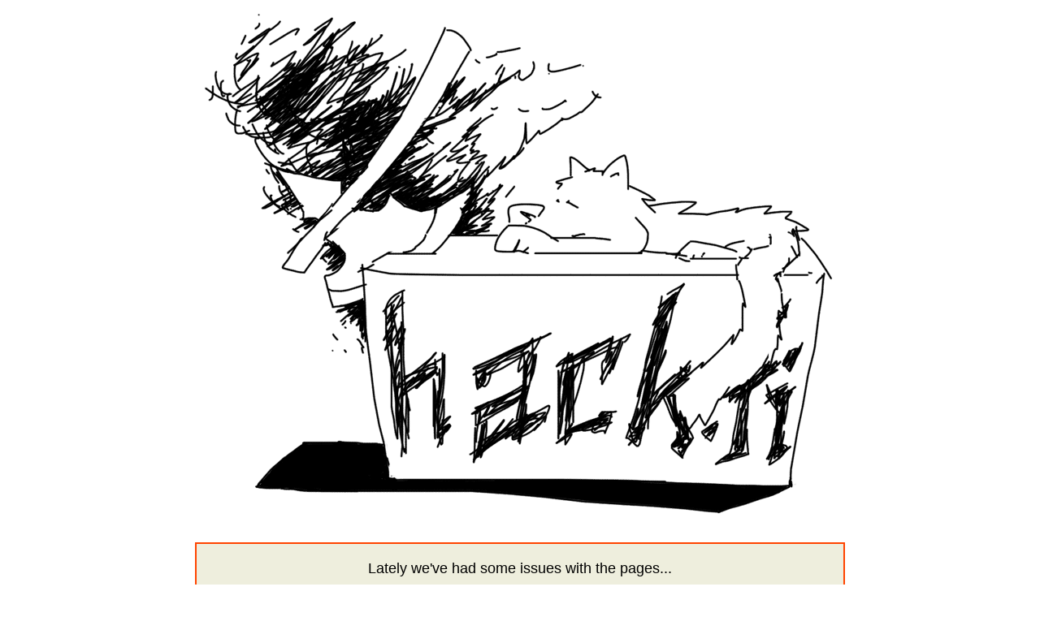

--- FILE ---
content_type: text/html; charset=UTF-8
request_url: https://www.hack.fi/
body_size: 291
content:
<!DOCTYPE html PUBLIC "-//W3C//DTD XHTML 1.1//EN" "http://www.w3.org/TR/xhtml11/DTD/xhtml11.dtd">
<html xmlns="http://www.w3.org/1999/xhtml">
<head>
  <meta http-equiv="Content-type" content="text/html; charset=utf-8" />
  <title>hack.fi</title>
  <style type="text/css">
    #wrapper { width: 800px; margin: auto; }
    p { text-align: center; font: 18px/24px Helvetica; }
    #lalala { border: 2px solid #F40; background: #EED;}
    </style>
</head>
<body>
  <div id="wrapper">
    <img src="hackfi-workingonit.png" alt="We're on it" />

    <div id="lalala">
      <p>Lately we've had some issues with the pages...</p>
      <p>However, don't worry, we've already dispatched our hard working staff to work on it!</p>
    </div>
  </div>
</body>
</html>
